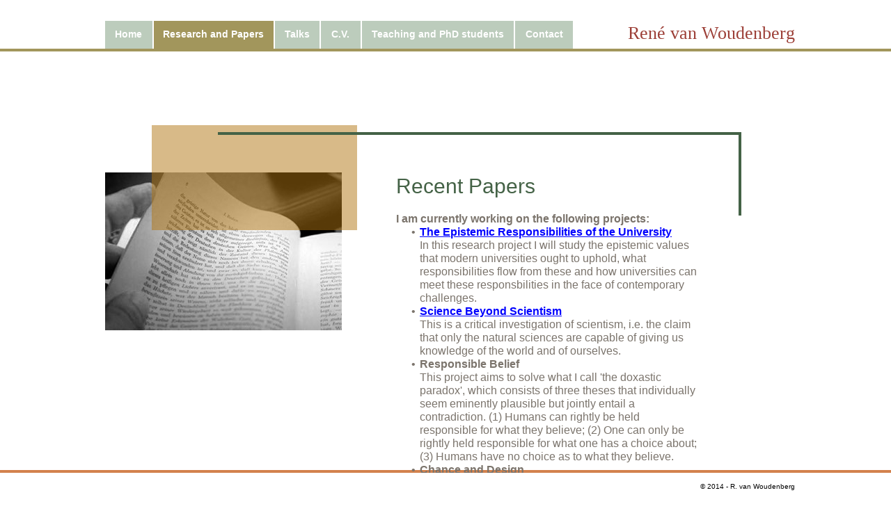

--- FILE ---
content_type: text/html
request_url: http://renevanwoudenberg.nl/research-and-papers.html
body_size: 20576
content:
<!DOCTYPE html>
<html class="nojs html css_verticalspacer" lang="en-GB">
 <head>

  <meta http-equiv="Content-type" content="text/html;charset=UTF-8"/>
  <meta name="generator" content="2017.0.2.363"/>
  
  <script type="text/javascript">
   // Update the 'nojs'/'js' class on the html node
document.documentElement.className = document.documentElement.className.replace(/\bnojs\b/g, 'js');

// Check that all required assets are uploaded and up-to-date
if(typeof Muse == "undefined") window.Muse = {}; window.Muse.assets = {"required":["museutils.js", "museconfig.js", "jquery.musemenu.js", "jquery.watch.js", "require.js", "research-and-papers.css"], "outOfDate":[]};
</script>
  
  <title>Research and Papers</title>
  <!-- CSS -->
  <link rel="stylesheet" type="text/css" href="css/site_global.css?crc=154976624"/>
  <link rel="stylesheet" type="text/css" href="css/master_a-stramien.css?crc=4162173333"/>
  <link rel="stylesheet" type="text/css" href="css/research-and-papers.css?crc=4057235879" id="pagesheet"/>
  <!-- IE-only CSS -->
  <!--[if lt IE 9]>
  <link rel="stylesheet" type="text/css" href="css/iefonts_research-and-papers.css?crc=34176212"/>
  <![endif]-->
  <!-- Other scripts -->
  <script type="text/javascript">
   var __adobewebfontsappname__ = "muse";
</script>
  <!-- JS includes -->
  <script src="https://webfonts.creativecloud.com/lancelot:n4:all;pt-sans:n7,n4,i4:all.js" type="text/javascript"></script>
  <!--[if lt IE 9]>
  <script src="scripts/html5shiv.js?crc=4241844378" type="text/javascript"></script>
  <![endif]-->
   </head>
 <body>

  <div class="clearfix" id="page"><!-- group -->
   <div class="clearfix grpelem" id="pu204"><!-- group -->
    <div class="browser_width" id="u204-bw">
     <div id="u204"><!-- simple frame --></div>
    </div>
    <!-- m_editable region-id="editable-static-tag-U355-BP_infinity" template="research-and-papers.html" data-type="image" -->
    <div class="clip_frame" id="u355" data-muse-uid="U355" data-muse-type="img_frame"><!-- image -->
     <img class="block" id="u355_img" src="images/ps_2179_wijs_citaten_zw.jpg?crc=352591205" alt="" width="340" height="227" data-muse-src="images/ps_2179_wijs_citaten_zw.jpg?crc=352591205"/>
    </div>
    <!-- /m_editable -->
    <div class="clearfix" id="u306"><!-- group -->
     <div id="u304" data-mu-ie-matrix="progid:DXImageTransform.Microsoft.Matrix(M11=0,M12=-1,M21=1,M22=0,SizingMethod='auto expand')" data-mu-ie-matrix-dx="58" data-mu-ie-matrix-dy="-58"><!-- simple frame --></div>
     <div class="clearfix" id="u307"><!-- group -->
      <div id="u219" data-mu-ie-matrix="progid:DXImageTransform.Microsoft.Matrix(M11=0,M12=-1,M21=1,M22=0,SizingMethod='auto expand')" data-mu-ie-matrix-dx="-72" data-mu-ie-matrix-dy="72"><!-- simple frame --></div>
      <div id="u303"><!-- simple frame --></div>
      <div id="u305"><!-- simple frame --></div>
     </div>
    </div>
    <div class="browser_width" id="u287-bw">
     <div id="u287"><!-- simple frame --></div>
    </div>
    <a class="nonblock nontext clearfix" id="u105-4" href="index.html" data-href="page:U71" data-ibe-flags="txtStyleSrc"><!-- content --><p>René van Woudenberg</p></a>
    <nav class="MenuBar clearfix" id="menuu159"><!-- horizontal box -->
     <div class="MenuItemContainer clearfix grpelem" id="u167"><!-- vertical box -->
      <a class="nonblock nontext MenuItem MenuItemWithSubMenu clearfix colelem" id="u170" href="index.html" data-href="page:U71"><!-- horizontal box --><div class="MenuItemLabel NoWrap clearfix grpelem" id="u172-4" data-ibe-flags="txtStyleSrc"><!-- content --><p>Home</p></div></a>
     </div>
     <div class="MenuItemContainer clearfix grpelem" id="u160"><!-- vertical box -->
      <a class="nonblock nontext MenuItem MenuItemWithSubMenu MuseMenuActive clearfix colelem" id="u163" href="research-and-papers.html" data-href="page:U126"><!-- horizontal box --><div class="MenuItemLabel NoWrap clearfix grpelem" id="u164-4" data-ibe-flags="txtStyleSrc"><!-- content --><p>Research and Papers</p></div></a>
     </div>
     <div class="MenuItemContainer clearfix grpelem" id="u175"><!-- vertical box -->
      <a class="nonblock nontext MenuItem MenuItemWithSubMenu clearfix colelem" id="u178" href="talks.html" data-href="page:U134"><!-- horizontal box --><div class="MenuItemLabel NoWrap clearfix grpelem" id="u180-4" data-ibe-flags="txtStyleSrc"><!-- content --><p>Talks</p></div></a>
     </div>
     <div class="MenuItemContainer clearfix grpelem" id="u182"><!-- vertical box -->
      <a class="nonblock nontext MenuItem MenuItemWithSubMenu clearfix colelem" id="u185" href="c.v.html" data-href="page:U142"><!-- horizontal box --><div class="MenuItemLabel NoWrap clearfix grpelem" id="u188-4" data-ibe-flags="txtStyleSrc"><!-- content --><p>C.V.</p></div></a>
     </div>
     <div class="MenuItemContainer clearfix grpelem" id="u189"><!-- vertical box -->
      <a class="nonblock nontext MenuItem MenuItemWithSubMenu clearfix colelem" id="u192" href="teaching-and-phd-students.html" data-href="page:U150"><!-- horizontal box --><div class="MenuItemLabel NoWrap clearfix grpelem" id="u194-4" data-ibe-flags="txtStyleSrc"><!-- content --><p>Teaching and PhD students</p></div></a>
     </div>
     <div class="MenuItemContainer clearfix grpelem" id="u196"><!-- vertical box -->
      <a class="nonblock nontext MenuItem MenuItemWithSubMenu clearfix colelem" id="u199" href="contact.html" data-href="page:U158"><!-- horizontal box --><div class="MenuItemLabel NoWrap clearfix grpelem" id="u201-4" data-ibe-flags="txtStyleSrc"><!-- content --><p>Contact</p></div></a>
     </div>
    </nav>
    <div class="browser_width" id="u257-bw">
     <div id="u257"><!-- simple frame --></div>
    </div>
    <div class="clearfix" id="u258-4" data-ibe-flags="txtStyleSrc"><!-- content -->
     <p>© 2014 - R. van Woudenberg</p>
    </div>
    <div class="browser_width" id="u290-bw">
     <div id="u290"><!-- simple frame --></div>
    </div>
   </div>
   <!-- m_editable region-id="editable-static-tag-U218-BP_infinity" template="research-and-papers.html" data-type="html" data-ice-options="disableImageResize,link,txtStyleTarget" -->
   <div class="clearfix grpelem" id="u218-124" data-muse-uid="U218" data-muse-type="txt_frame" data-ibe-flags="txtStyleSrc"><!-- content -->
    <h1 class="kop" id="u218-2">Recent Papers</h1>
    <p class="body" id="u218-3">&nbsp;</p>
    <h3 class="tussenkop" id="u218-5">I am currently working on the following projects:</h3>
    <ul class="list0 nls-None" id="u218-30">
     <li class="body" id="u218-10"><a href="http://abrahamkuypercenter.nl/overview-research/the-epistemic-responsibilities-of-the-university/" target="_blank" title="The Epistemic Responsibilities of the Universities"><span class="tussenkop-bold" id="u218-9">The Epistemic Responsibilities of the University</span></a><br>
     In this research project I will study the epistemic values that modern universities ought to uphold, what responsibilities flow from these and how universities can meet these responsbilities in the face of contemporary challenges.</li>
     <li class="body" id="u218-14"><a href="http://abrahamkuypercenter.nl/science-beyond-scientism/" target="_blank" title="Science beyond Scientism"><span class="tussenkop-bold" id="u218-11">Science Beyond Scientism</span></a><br>
     This is a critical investigation of scientism, i.e. the claim that only the natural sciences are capable of giving us knowledge of the world and of ourselves.</li>
     <li class="body" id="u218-18"><span class="tussenkop-bold" id="u218-15">Responsible Belief</span><br>
     This project aims to solve what I call 'the doxastic paradox', which consists of three theses that individually seem eminently plausible but jointly entail a contradiction. (1) Humans can rightly be held responsible for what they believe; (2) One can only be rightly held responsible for what one has a choice about; (3) Humans have no choice as to what they believe.</li>
     <li class="body" id="u218-22"><span class="tussenkop-bold" id="u218-19">Chance and Design</span><br>
     This project investigates the interplay between chance and design and deals with the question how claims to the effect that something is due to chance or design can be epistemically justified.</li>
     <li class="body" id="u218-26"><span class="tussenkop-bold" id="u218-23">The Philosophy of Thomas Reid</span><br>
     This project deals with various aspects of both Reid's epistemology and metaphysics.</li>
     <li class="body" id="u218-29"><span class="tussenkop-bold" id="u218-27">Christian Philosophy.</span> I am interested in the relation between doing philosophy and Christian belief.</li>
    </ul>
    <p class="body" id="u218-31">&nbsp;</p>
    <h3 class="tussenkop" id="u218-33">Published journal articles, volume chapters, encyclopedia entries from 2013 onwards:</h3>
    <ul class="list0 nls-None" id="u218-109">
     <li class="body" id="u218-35">
     <p>“The Nature of the Humanities”. Philosophy 93 (2018): 109-140.</p></li>
     <li class="body">
     <p>“The Metaphysics of Degrees” (with Rik Peels). European Journal of Philosophy 26 (2018): 46-65</p></li>
     <li class="body">
     <p>“Thomas Reid’s Engagement with Skeptics and Skepticism”, in Baron Reed &amp; Diego Machuca (eds.), Skepticism: From Antiquity to the Present. London: Bloomsbury, 2018: 395-406.</p></li>
     <li class="body">
     <p>Scientism: Prospects and Problems. Oxford: Oxford University Press, 2018. Edited volume with Jeroen de Ridder &amp; Rik Peels.</p></li>
     <li class="body">
     <p>“Introduction: Scientism on the Philosophical Agenda” , in: Jeroen de Ridder, Rik Peels &amp; René van Woudenberg (eds.), Scientism: Prospects and Problems (2018). Oxford: Oxford University Press.</p></li>
     <li class="body">
     <p>“An Epistemological Critique of Scientism”, in: Jeroen de Ridder, Rik Peels &amp; René van Woudenberg (eds.), Scientism: Prospects and Problems (2018). Oxford: Oxford University Press.</p></li>
     <li class="body">
     <p>“The Metaphysics of Degrees”, with Rik Peels. European Journal of Philosophy (2018) DOI 10.1111/ejop.12185</p></li>
     <li class="body">
     <p>“Wolterstorff over geloof en wetenschap”. In Robert van Putten, Bart Cusveller &amp; Rob Nijhoff (red.), Denken om Shalom.&nbsp; De praktische filosofie van Nicholas Wolterstorff. Amsterdam: Buijten &amp; Schipperheijn (2017): 103-118.</p></li>
     <li class="body">
     <p>“Presuppositions of Science”, Pensar en Movimiento 15: 1-16. DOI 10.15517/pensarmov.v15i1.27846</p></li>
     <li class="body">
     <p>“Las Presuposiciones de la Ciencia (del movimiento humano)”, Pensar en Movimiento 15 (2017): 17-33. DOI 10.15517/pensarmov.v15i1.29046</p></li>
     <li class="body">
     <p>“Newman and Nussbaum on the Purpose of Higher Education”, in Annemie Halsema &amp; Angela Roothaan (red.), Scheuren in het bolwerk—vrouwen in de Filosofie. Amsterdam: VU Boekhandel (2017): 78-86.</p></li>
     <li class="body">
     <p>“In Memoriam Johannes C. Schouten”. Historisch Tijdschrift GKN 36 (2017): 59-61.</p></li>
     <li class="body">
     <p>“Waar is een universiteit goed voor?” (met Rik Peels en Jeroen de Ridder), Radix 43 (2017): 215-225.</p></li>
     <li class="body" id="u218-35">René van Woudenberg and Jeroen de Ridder. “Design Hypotheses Behave Like Skeptical Hypotheses: Why We Can’t Know the Falsity of Design Hypotheses”. International Journal for the Study of Scepticism (2017): 23-45.</li>
     <li class="body" id="u218-37">René van Woudenberg and Rik Peels. “The Metaphysics of Degrees”. <em>European Journal of Philosophy </em>(2016). DOI 10.1111/ejop.12185</li>
     <li class="body" id="u218-41">René van Woudenberg. “An Epistemic Argument for Toleration”, International Journal for Philosophy and Theology 76 (2016): 428-435. Online first, DOI 10.1080/21692327.2015.11333</li>
     <li class="body" id="u218-35">
     <p>“Tests for Intrinsicness Tested”, with Kelvin McQueen. Philosophical Studies (2016) Online-first, DOI 10.1007/s11098-016-0644-0</p></li>
     <li class="body">René van Woudenberg and Joëlle Rothuizen-van der Steen. “Science and the Ethics of Belief. An Examination of Philipse’s Rule R”. Journal for General Philosophy of Science 47 (2015): 349-362. Online-first, DOI 10.1007/s10838-015-9313-9</li>
     <li class="body">René van Woudenberg and Joëlle Rothuizen-van der Steen. “Both Random and Guided”. Ratio 28 (2015): pp. 332-48.</li>
     <li class="body" id="u218-45">René van Woudenberg. “Disbelief”, “Scientism”, in Robert Audi (ed.), The Cambridge Dictionary of Philosophy, Cambridge: Cambridge University Press (2015): 277, 960.</li>
     <li class="body" id="u218-47">René van Woudenberg. Gastredacteur van special issue over sciëntisme Algemeen Nederlands Tijdschrift voor Wijsbegeerte 2015 (117), pp. 221-335.</li>
     <li class="body" id="u218-49">René van Woudenberg. “Sciëntisme—een inleiding”. Algemeen Nederlands Tijdschrift voor Wijsbegeerte 117 (2015), pp. 221-232.</li>
     <li class="body" id="u218-51">René van Woudenberg. “Moeten we tegen natuurlijke theologie zijn?” Nederlands Tijdschrift voor Theologie 69 (2015), pp. 251-269.</li>
     <li class="body" id="u218-56">René van Woudenberg,&nbsp; “Christianity and Science”, in: Steve Fuller, Mikael Stenmark &amp; Ulf Zackariasson (eds.), <span class="cursief">Customized Science? The Impact of Worldviews on Contemporary Science.</span><span id="u218-54"> </span>London: Palgrave McMillan (2014): 55-72.</li>
     <li class="body" id="u218-60">René van Woudenberg (2014), “Disagreement, Design and Thomas Reid”. <span class="cursief">Canadian Journal of Philosophy</span> 41, 224-239.</li>
     <li class="body" id="u218-64">René van Woudenberg &amp; Joëlle Rothuizen, “Both Random and Guided”, <span class="cursief">Ratio</span> 2014, 17 pp. (Online first August 2014).</li>
     <li class="body" id="u218-68">René van Woudenberg &amp; Ronald Meester, ”Infinite Epistemic Regress and Internalism”, <span class="cursief">Metaphilosophy Series in Philosophy</span> 45.2(2014), 221-231</li>
     <li class="body" id="u218-72">René van Woudenberg, “True Qualifiers for Qualified Truths”, <span class="cursief">The Review of Metaphysics</span> 268 (2014), 3-36 pp.</li>
     <li class="body" id="u218-79">René van Woudenberg &amp; Jeroen de Ridder, “Referring to, Believing in, and Worshipping the Same God: A Reformed View”, <span class="cursief">Faith and Philosophy </span>31.1 (2014), 46–67. (<a class="nonblock" data-href="upload:U430" href="assets/de-ridder-2014-referring-to-believing-in-and-worshipping-the-same-god-faith-and-philosophy.pdf">Preprint</a>)</li>
     <li class="body" id="u218-86">René van Woudenberg, “Thomas Reid Between Externalism and Internalism” <span class="cursief">Journal of the History of Philosophy</span> 51 (2013), 75-92 (<a class="nonblock" data-href="upload:U432" href="assets/thomasreidbetweenexternalism.pdf">Preprint</a>)</li>
     <li class="body" id="u218-90">René van Woudenberg, “Limits of Science and the Christian Faith”, in <span class="cursief">Perspectives on Science and Christian Faith</span> 65 (2013), 24-36.</li>
     <li class="body" id="u218-94">René van Woudenberg, “A Brief History of Theodicy”, in Justin McBrayer &amp; Daniel Howard-Snyder (eds.), <span class="cursief">A Companion to the Problem of Evil</span> (Oxford/London: Wiley Blackwell, 2013), 189-204.</li>
     <li class="body" id="u218-101">René van Woudenberg, “Belief is Involuntary. The Evidence of Thought Experiments and Empirical Psychology”, in <span class="cursief">Discipline Filosofiche. Revista Semestrale</span> (2013), 111-131. (<a class="nonblock" data-href="upload:U426" href="assets/beliefisinvoluntary.pdf">Preprint</a>)</li>
     <li class="body" id="u218-108">René van Woudenberg. “Chance, Design, Defeat”, <span class="cursief">European Journal for Philosophy of Religion</span> 5 (2013), 39-49 (<a class="nonblock" data-href="upload:U428" href="assets/change%2cdesign%2cdefeat.pdf">Preprint</a>)</li>
    </ul>
    <p class="body" id="u218-110">&nbsp;</p>
    <h1 class="kop" id="u218-112">Books</h1>
    <ul class="list0 nls-None" id="u218-115">
     <li class="body" id="u218-114">René van Woudenberg &amp; Jeroen de Ridder, “Deze universiteit. Filosoferen over de VU,” (Amsterdam: VU University Press, 2014), 80 pp.</li>
    </ul>
    <p class="body" id="u218-116">&nbsp;</p>
    <p class="body" id="u218-121">Click <a class="nonblock" href="http://www.wijsbegeerte.vu.nl/nl/organisatie/medewerkers/medewerkers-t-z/prof-dr-r-vanwoudenberg/publications/index.asp" target="_blank">here</a> for an overview of more publications.</p>
    <p class="body" id="u218-122">&nbsp;</p>
   </div>
   <!-- /m_editable -->
   <div class="verticalspacer" data-offset-top="2417" data-content-above-spacer="2417" data-content-below-spacer="44"></div>
  </div>
  <!-- Other scripts -->
  <script type="text/javascript">
   window.Muse.assets.check=function(d){if(!window.Muse.assets.checked){window.Muse.assets.checked=!0;var b={},c=function(a,b){if(window.getComputedStyle){var c=window.getComputedStyle(a,null);return c&&c.getPropertyValue(b)||c&&c[b]||""}if(document.documentElement.currentStyle)return(c=a.currentStyle)&&c[b]||a.style&&a.style[b]||"";return""},a=function(a){if(a.match(/^rgb/))return a=a.replace(/\s+/g,"").match(/([\d\,]+)/gi)[0].split(","),(parseInt(a[0])<<16)+(parseInt(a[1])<<8)+parseInt(a[2]);if(a.match(/^\#/))return parseInt(a.substr(1),
16);return 0},g=function(g){for(var f=document.getElementsByTagName("link"),h=0;h<f.length;h++)if("text/css"==f[h].type){var i=(f[h].href||"").match(/\/?css\/([\w\-]+\.css)\?crc=(\d+)/);if(!i||!i[1]||!i[2])break;b[i[1]]=i[2]}f=document.createElement("div");f.className="version";f.style.cssText="display:none; width:1px; height:1px;";document.getElementsByTagName("body")[0].appendChild(f);for(h=0;h<Muse.assets.required.length;){var i=Muse.assets.required[h],l=i.match(/([\w\-\.]+)\.(\w+)$/),k=l&&l[1]?
l[1]:null,l=l&&l[2]?l[2]:null;switch(l.toLowerCase()){case "css":k=k.replace(/\W/gi,"_").replace(/^([^a-z])/gi,"_$1");f.className+=" "+k;k=a(c(f,"color"));l=a(c(f,"backgroundColor"));k!=0||l!=0?(Muse.assets.required.splice(h,1),"undefined"!=typeof b[i]&&(k!=b[i]>>>24||l!=(b[i]&16777215))&&Muse.assets.outOfDate.push(i)):h++;f.className="version";break;case "js":h++;break;default:throw Error("Unsupported file type: "+l);}}d?d().jquery!="1.8.3"&&Muse.assets.outOfDate.push("jquery-1.8.3.min.js"):Muse.assets.required.push("jquery-1.8.3.min.js");
f.parentNode.removeChild(f);if(Muse.assets.outOfDate.length||Muse.assets.required.length)f="Sommige bestanden op de server ontbreken of zijn beschadigd. Wis de cache van de browser en probeer het opnieuw. Als het probleem zich blijft voordoen, kunt u het beste contact opnemen met de auteur van de website.",g&&Muse.assets.outOfDate.length&&(f+="\nOut of date: "+Muse.assets.outOfDate.join(",")),g&&Muse.assets.required.length&&(f+="\nMissing: "+Muse.assets.required.join(",")),alert(f)};location&&location.search&&location.search.match&&location.search.match(/muse_debug/gi)?setTimeout(function(){g(!0)},5E3):g()}};
var muse_init=function(){require.config({baseUrl:""});require(["jquery","museutils","whatinput","jquery.musemenu","jquery.watch"],function(d){var $ = d;$(document).ready(function(){try{
window.Muse.assets.check($);/* body */
Muse.Utils.transformMarkupToFixBrowserProblemsPreInit();/* body */
Muse.Utils.prepHyperlinks(true);/* body */
Muse.Utils.fullPage('#page');/* 100% height page */
Muse.Utils.initWidget('.MenuBar', ['#bp_infinity'], function(elem) { return $(elem).museMenu(); });/* unifiedNavBar */
Muse.Utils.showWidgetsWhenReady();/* body */
Muse.Utils.transformMarkupToFixBrowserProblems();/* body */
}catch(b){if(b&&"function"==typeof b.notify?b.notify():Muse.Assert.fail("Error calling selector function: "+b),false)throw b;}})})};

</script>
  <!-- RequireJS script -->
  <script src="scripts/require.js?crc=4234670167" type="text/javascript" async data-main="scripts/museconfig.js?crc=3849126041" onload="if (requirejs) requirejs.onError = function(requireType, requireModule) { if (requireType && requireType.toString && requireType.toString().indexOf && 0 <= requireType.toString().indexOf('#scripterror')) window.Muse.assets.check(); }" onerror="window.Muse.assets.check();"></script>
   </body>
</html>


--- FILE ---
content_type: text/css
request_url: http://renevanwoudenberg.nl/css/master_a-stramien.css?crc=4162173333
body_size: 2253
content:
#u204{border-color:#000000;background-color:#D3824D;}#u287{border-color:#000000;background-color:#FFFFFF;opacity:0.85;-ms-filter:"progid:DXImageTransform.Microsoft.Alpha(Opacity=85)";filter:alpha(opacity=85);}#u105-4{background-color:transparent;color:#9C3E36;text-align:right;font-size:26px;line-height:31px;font-family:lancelot, serif;font-weight:400;}#menuu159{border-width:0px;border-color:transparent;background-color:transparent;}#u170{background-color:#BCCCBC;}#u170:hover{background-color:#D3824D;}#u172-4{border-width:0px;border-color:transparent;background-color:transparent;color:#FFFFFF;text-align:center;font-family:pt-sans, sans-serif;font-weight:700;}#u163{background-color:#BCCCBC;}#u163:hover{background-color:#D3824D;}#u164-4{border-width:0px;border-color:transparent;background-color:transparent;color:#FFFFFF;text-align:center;font-family:pt-sans, sans-serif;font-weight:700;}#u178{background-color:#BCCCBC;}#u178:hover{background-color:#D3824D;}#u180-4{border-width:0px;border-color:transparent;background-color:transparent;color:#FFFFFF;text-align:center;font-family:pt-sans, sans-serif;font-weight:700;}#u185{background-color:#BCCCBC;}#u185:hover{background-color:#D3824D;}#u188-4{border-width:0px;border-color:transparent;background-color:transparent;color:#FFFFFF;text-align:center;font-family:pt-sans, sans-serif;font-weight:700;}#u192{background-color:#BCCCBC;}#u192:hover{background-color:#D3824D;}#u194-4{border-width:0px;border-color:transparent;background-color:transparent;color:#FFFFFF;text-align:center;font-family:pt-sans, sans-serif;font-weight:700;}#u167,#u160,#u175,#u182,#u189,#u196{background-color:transparent;}#u199{background-color:#BCCCBC;}#u199:hover{background-color:#D3824D;}#u170.MuseMenuActive,#u163.MuseMenuActive,#u178.MuseMenuActive,#u185.MuseMenuActive,#u192.MuseMenuActive,#u199.MuseMenuActive{background-color:#A2965C;}#u201-4{border-width:0px;border-color:transparent;background-color:transparent;color:#FFFFFF;text-align:center;font-family:pt-sans, sans-serif;font-weight:700;}.MenuItem{cursor:pointer;}#u257{border-color:#000000;background-color:#FFFFFF;}#u258-4{background-color:transparent;line-height:12px;text-align:right;font-size:10px;}#u290{border-color:#000000;background-color:#A2965C;}

--- FILE ---
content_type: text/css
request_url: http://renevanwoudenberg.nl/css/research-and-papers.css?crc=4057235879
body_size: 6588
content:
.version.research_and_papers{color:#0000F1;background-color:#D481A7;}#page{z-index:1;width:1024px;min-height:628px;background-image:none;border-width:0px;border-color:#000000;background-color:transparent;padding-bottom:44px;margin-left:auto;margin-right:auto;}#pu204{z-index:2;width:0.01px;padding-bottom:672px;margin-right:-10000px;}#u204{z-index:2;height:4px;position:fixed;bottom:40px;}#u204-bw{z-index:2;}#u355{z-index:3;width:341px;background-color:transparent;position:fixed;top:248px;left:50%;margin-left:-489px;}#u355_img{padding-right:1px;}#u306{z-index:129;width:847px;border-width:0px;border-color:transparent;background-color:transparent;padding-bottom:331px;position:fixed;top:0px;left:50%;margin-left:-422px;}#u304{z-index:130;width:120px;height:4px;border-color:#000000;background-color:#446246;-webkit-transform:matrix(0,1,-1,0,62,-58);-ms-transform:matrix(0,1,-1,0,62,-58);transform:matrix(0,1,-1,0,62,-58);position:fixed;top:248px;left:50%;margin-left:363px;}#u307{z-index:131;width:847px;border-width:0px;border-color:transparent;background-color:transparent;padding-bottom:331px;position:fixed;top:0px;left:50%;margin-left:-422px;}#u219{z-index:132;width:151px;height:295px;border-color:#000000;background-color:#B07511;opacity:0.5;-ms-filter:"progid:DXImageTransform.Microsoft.Alpha(Opacity=50)";filter:alpha(opacity=50);-webkit-transform:matrix(0,1,-1,0,223,72);-ms-transform:matrix(0,1,-1,0,223,72);transform:matrix(0,1,-1,0,223,72);position:fixed;top:108px;left:50%;margin-left:-350px;}#u303{z-index:133;width:752px;height:4px;border-color:#000000;background-color:#446246;position:fixed;top:190px;left:50%;margin-left:-327px;}#u305{z-index:134;width:503px;height:190px;border-color:#000000;background-color:#FFFFFF;position:fixed;top:0px;left:50%;margin-left:-78px;}#u287{z-index:135;height:80px;position:fixed;top:0px;}#u287-bw{z-index:135;}#u105-4{z-index:136;width:326px;position:fixed;top:32px;left:50%;margin-left:176px;}#menuu159{z-index:140;width:672px;position:fixed;top:30px;left:50%;margin-left:-489px;}#u167{width:68px;min-height:40px;position:relative;margin-right:-10000px;}#u170{width:68px;padding-bottom:23px;position:relative;}#u170:hover{width:68px;min-height:0px;margin:0px;}#u170.MuseMenuActive{width:68px;min-height:0px;margin:0px;}#u172-4{width:41px;min-height:17px;position:relative;margin-right:-10000px;top:11px;left:13px;}#u170:hover #u172-4{padding-top:0px;padding-bottom:0px;min-height:17px;width:41px;margin:0px -10000px 0px 0px;}#u170.MuseMenuActive #u172-4{padding-top:0px;padding-bottom:0px;min-height:17px;width:41px;margin:0px -10000px 0px 0px;}#u160{width:172px;min-height:40px;position:relative;margin-right:-10000px;left:70px;}#u163{width:172px;padding-bottom:23px;position:relative;}#u163:hover{width:172px;min-height:0px;margin:0px;}#u163.MuseMenuActive{width:172px;min-height:0px;margin:0px;}#u164-4{width:145px;min-height:17px;position:relative;margin-right:-10000px;top:11px;left:13px;}#u163:hover #u164-4{padding-top:0px;padding-bottom:0px;min-height:17px;width:145px;margin:0px -10000px 0px 0px;}#u163.MuseMenuActive #u164-4{padding-top:0px;padding-bottom:0px;min-height:17px;width:145px;margin:0px -10000px 0px 0px;}#u175{width:64px;min-height:40px;position:relative;margin-right:-10000px;left:244px;}#u178{width:64px;padding-bottom:23px;position:relative;}#u178:hover{width:64px;min-height:0px;margin:0px;}#u178.MuseMenuActive{width:64px;min-height:0px;margin:0px;}#u180-4{width:37px;min-height:17px;position:relative;margin-right:-10000px;top:11px;left:13px;}#u178:hover #u180-4{padding-top:0px;padding-bottom:0px;min-height:17px;width:37px;margin:0px -10000px 0px 0px;}#u178.MuseMenuActive #u180-4{padding-top:0px;padding-bottom:0px;min-height:17px;width:37px;margin:0px -10000px 0px 0px;}#u182{width:57px;min-height:40px;position:relative;margin-right:-10000px;left:310px;}#u185{width:57px;padding-bottom:23px;position:relative;}#u185:hover{width:57px;min-height:0px;margin:0px;}#u185.MuseMenuActive{width:57px;min-height:0px;margin:0px;}#u188-4{width:30px;min-height:17px;position:relative;margin-right:-10000px;top:11px;left:13px;}#u185:hover #u188-4{padding-top:0px;padding-bottom:0px;min-height:17px;width:30px;margin:0px -10000px 0px 0px;}#u185.MuseMenuActive #u188-4{padding-top:0px;padding-bottom:0px;min-height:17px;width:30px;margin:0px -10000px 0px 0px;}#u189{width:218px;min-height:40px;position:relative;margin-right:-10000px;left:369px;}#u192{width:218px;padding-bottom:23px;position:relative;}#u192:hover{width:218px;min-height:0px;margin:0px;}#u192.MuseMenuActive{width:218px;min-height:0px;margin:0px;}#u194-4{width:192px;min-height:17px;position:relative;margin-right:-10000px;top:11px;left:13px;}#u192:hover #u194-4{padding-top:0px;padding-bottom:0px;min-height:17px;width:192px;margin:0px -10000px 0px 0px;}#u192.MuseMenuActive #u194-4{padding-top:0px;padding-bottom:0px;min-height:17px;width:192px;margin:0px -10000px 0px 0px;}#u196{width:83px;min-height:40px;position:relative;margin-right:-10000px;left:589px;}#u199{width:83px;padding-bottom:23px;position:relative;}#u199:hover{width:83px;min-height:0px;margin:0px;}#u199.MuseMenuActive{width:83px;min-height:0px;margin:0px;}#u201-4{width:57px;min-height:17px;position:relative;margin-right:-10000px;top:11px;left:13px;}#u199:hover #u201-4{padding-top:0px;padding-bottom:0px;min-height:17px;width:57px;margin:0px -10000px 0px 0px;}#u199.MuseMenuActive #u201-4{padding-top:0px;padding-bottom:0px;min-height:17px;width:57px;margin:0px -10000px 0px 0px;}#u257{z-index:177;height:40px;position:fixed;bottom:0px;}#u257-bw{z-index:177;}#u258-4{z-index:178;width:168px;position:fixed;bottom:14px;left:50%;margin-left:334px;}#u290{z-index:182;height:4px;position:fixed;top:70px;}#u290-bw{z-index:182;}#u218-124{z-index:5;width:435px;min-height:853px;background-color:transparent;position:relative;margin-right:-10000px;margin-top:250px;left:441px;}#u218-9,#u218-11,#u218-15,#u218-19,#u218-23,#u218-27{font-weight:700;}#u218-54{font-style:italic;}#u218-2,#u218-112{line-height:36px;}#u218-30 > li:before,#u218-109 > li:before,#u218-115 > li:before{content:'•';}#u218-3,#u218-5,#u218-10,#u218-14,#u218-18,#u218-22,#u218-26,#u218-29,#u218-31,#u218-33,#u218-35,#u218-37,#u218-39,#u218-41,#u218-43,#u218-45,#u218-47,#u218-49,#u218-51,#u218-56,#u218-60,#u218-64,#u218-68,#u218-72,#u218-79,#u218-86,#u218-90,#u218-94,#u218-101,#u218-108,#u218-110,#u218-114,#u218-116,#u218-121,#u218-122{line-height:19px;}.css_verticalspacer .verticalspacer{height:calc(100vh - 2461px);}#muse_css_mq,.html{background-color:#FFFFFF;}body{position:relative;min-width:1024px;}

--- FILE ---
content_type: application/javascript
request_url: http://renevanwoudenberg.nl/scripts/museutils.js?crc=109723140
body_size: 40401
content:
/*
 Copyright 2011-2016 Adobe Systems Incorporated. All Rights Reserved.
*/
(function(d){"function"===typeof define&&define.amd&&define.amd.jQuery?define(["jquery"],d):d(jQuery)})(function(d){if(typeof Muse=="undefined")window.Muse={};Muse.Assert={};Muse.Assert.fail=function(c){alert("JavaScript exception: "+c)};Muse.Assert.assert=function(c,a){if(!c)throw Error(a);};d.extend(d.browser,{SafariMobile:navigator.userAgent.toLowerCase().match(/iP(hone|ad|od)/i)});if(!Array.indexOf)Array.prototype.indexOf=function(c){for(var a=0;a<this.length;++a)if(this[a]==c)return a;return-1};
Muse.Plugins={};Muse.Utils={};Muse.Utils.getCssVendorPrefix=function(){if(!Muse.Utils.isDefined(Muse.Utils.getCssVendorPrefix.flag))Muse.Utils.getCssVendorPrefix.flag=/webkit/i.test(navigator.appVersion)?"-webkit":/firefox/i.test(navigator.userAgent)?"-moz":/trident/i.test(navigator.userAgent)?"-ms":"opera"in window?"-o":"";return Muse.Utils.getCssVendorPrefix.flag};Muse.Utils.wrapElement=function(c,a){c.parentNode.replaceChild(a,c);a.appendChild(c)};Muse.Utils.firstChild=function(c,a){for(var b=
0;b<c.childNodes.length;b++){var d=c.childNodes[b];if(d.nodeType==1&&(!a||a.matches(d)))return d}return null};Muse.Utils.firstDescendant=function(c,a,b){for(var d=0;d<c.childNodes.length;d++){var f=c.childNodes[d];if(f.nodeType==1){if(!a||a.matches(f))return f;if(!b||!b.matches(f))if(f=Muse.Utils.firstDescendant(f,a,b))return f}}return null};Muse.Utils.descendants=function(c,a,b,d){if(!d)d=[],d.forEach=function(a){for(var c=0;c<this.length;c++)if(a(this[c]))break},d.forEachTry=function(a){for(var c=
0;c<this.length;c++)try{if(a(this[c]))break}catch(b){}};for(var f=0;f<c.childNodes.length;f++){var h=c.childNodes[f];h.nodeType==1&&((!a||a.matches(h))&&d.push(h),(!b||!b.matches(h))&&Muse.Utils.descendants(h,a,b,d))}return d};Muse.Utils.children=function(c,a){return Muse.Utils.descendants(c,a,Muse.Utils.Match.always)};Muse.Utils.Match={};Muse.Utils.Match.ByClass=function(c){this.cl=c};Muse.Utils.Match.ByClass.prototype.matches=function(c){return d(c).hasClass(this.cl)};Muse.Utils.Match.ByNodeName=
function(c){this.nm=c.toLowerCase()};Muse.Utils.Match.ByNodeName.prototype.matches=function(c){return this.nm==c.nodeName.toLowerCase()};Muse.Utils.Match.ByFixed=function(c){this.matchResult=c};Muse.Utils.Match.ByFixed.prototype.matches=function(){return this.matchResult};Muse.Utils.Match.byClass=function(c){return new Muse.Utils.Match.ByClass(c)};Muse.Utils.Match.byNodeName=function(c){return new Muse.Utils.Match.ByNodeName(c)};Muse.Utils.Match.byFixed=function(c){return new Muse.Utils.Match.ByFixed(c)};
Muse.Utils.Match.always=Muse.Utils.Match.byFixed(!0);Muse.Utils.Match.never=Muse.Utils.Match.byFixed(!1);Muse.Utils.moveChildren=function(c,a){for(;c.childNodes.length>0;)a.appendChild(c.childNodes[0])};Muse.Utils.copyChildren=function(c,a){for(var b=0;b<c.childNodes.length;b++)a.appendChild(c.childNodes[b].cloneNode(!0))};Muse.Utils.copyChildrenBefore=function(c,a){for(var b=0;b<c.childNodes.length;b++)a.parentNode.insertBefore(c.childNodes[b].cloneNode(!0),a)};Muse.Utils.pixelRound=function(c){return Math.floor((c*
100+0.5)/100)};Muse.Utils.getCurrentHTMLFileName=function(c){var a=document.location.href;a.charAt(a.length-1)=="/"?a="index":(a=a.substring(a.lastIndexOf("/")+1),a=a.indexOf("#")==0?"index":a.substring(0,a.lastIndexOf(".")));c&&(a+=".html");return a};Muse.Utils.getPageStyleSheets=function(){for(var c=[],a=0;a<document.styleSheets.length;++a){var b=document.styleSheets[a],d=b.ownerNode?b.ownerNode:b.owningElement;d&&(d.id=="pagesheet"||d.id=="nomq_pagesheet")&&c.push(b)}return c};Muse.Utils.getStyleSheetRulesById=
function(c,a){var b="#"+a.toLowerCase();return Muse.Utils.allStyleSheetRules(c,function(a){return a.toLowerCase()==b})};Muse.Utils.allStyleSheetRules=function(c,a){for(var b=[],d=0;d<c.length;d++){var f=Muse.Utils.allStyleSheetRulesFromOneSheet(c[d],a);f&&(b=b.concat(f))}return b.length?b:null};Muse.Utils.allStyleSheetRulesFromOneSheet=function(c,a){var b=!1,j;try{j=c.cssRules}catch(f){}if(!j)b=!0,j=c.rules;if(!j)return null;for(var h=[],i=d(window),k=function(a){if(4!=a.type)return!1;if(1!=a.media.length){for(var c=
0,b=0;b<a.media.length;b++){var d=null,d="function"==typeof a.media.item?a.media.item(b):a.media[b];"print"!=d&&c++}if(1<c)return!1}c=i.data("muse-mq");if(!c)return!1;for(b=0;b<a.media.length;b++)if(a.media[b]==c)return!0;if(a.media.mediaText&&0<=a.media.mediaText.indexOf(c.replace(/\s/g,"")))return!0;if(a.media.mediaText&&(a=a.media.mediaText.replace(/\sand\s/g,"__and__").replace(/\s/g,"").split("__and__"),b=c.replace(/\sand\s/g,"__and__").replace(/\s/g,"").split("__and__"),a&&a.sort&&b&&b.sort)){"all"==
a[0]&&a.splice(0,1);a.sort();b.sort();if(a.length!=b.length)return!1;for(c=0;c<a.length;c++)if(a[c]!=b[c])return!1;return!0}return!1},l=0;l<j.length;++l){var m=j[l];if(k(m)){if(m=Muse.Utils.allStyleSheetRulesFromOneSheet(m,a),null!=m)for(var n=0;n<m.length;n++)h.push(m[n])}else if(Muse.Utils.isDefined(m.selectorText))if(b)a(m.selectorText)&&h.push(m);else for(var n=m.selectorText.split(/\s*,\s*/),p=0;p<n.length;p++)a(n[p])&&h.push(m)}return h.length?h:null};Muse.Utils.getRuleProperty=function(c,a){if(c&&
c.length){for(var b=c.length-1;b>=0;b--){var d=Muse.Utils.getRuleProperty(c[b],a);if(d)return d}return""}if(c.style.getPropertyValue)return c.style.getPropertyValue(a);return c.style.getAttribute(a)};Muse.Utils.toCamelCase=function(c){for(var a=Muse.Utils.toCamelCase.exp;a.test(c);c=c.replace(a,RegExp.$1.toUpperCase()));return c};Muse.Utils.toCamelCase.exp=/-([a-z])/;Muse.Utils.getStyleValue=function(c,a){var b=c.style[Muse.Utils.toCamelCase(a)];b||(document.defaultView?b=document.defaultView.getComputedStyle(c,
"").getPropertyValue(a):c.currentStyle&&(b=c.currentStyle[Muse.Utils.toCamelCase(a)]));b&&b.match(/(\d+)px/)&&(b=parseInt(b.substring(0,b.length-2)));return b};Muse.Utils.getCanvasDirection=function(c,a){var b=c.closest("*[data-rotate]"),b=b.length>0?parseFloat(b.data("rotate"))%360:0;return{dir:b>=0&&b<=45||b>=135&&b<=225||b>=315&&b<360?a:a==="horizontal"?"vertical":"horizontal",reverse:a==="horizontal"?b>=135&&b<=315:b>=45&&b<=225}};Muse.Utils.urlParam=function(c,a){var b=RegExp("[\\?&]"+a+"=([^&#]*)").exec(c);
return b?b[1]:null};Muse.Utils.processHyperlink=function(b){var a=b.href,g=d(window),b=d(b),j=b.attr("target");if(!j||j=="_self"){var f=a.lastIndexOf("/"),j=a.lastIndexOf("#"),h=b.attr("class").match(/anim_(\w+)/);if(h&&j>f){var b=g.data("scrollWrapper"),i=a.substring(j),k=Muse.Utils.getAnchorWithDestination(i);if(k.length==0)return!1;var j=k.offset(),a=h[1],l=b||window,f=document.documentElement||document.body,h=(b?b.scrollHeight():f.scrollHeight)-g.height(),f=(b?b.scrollWidth():f.scrollWidth)-g.width(),
m=Math.min(h,j.top+(b&&!b.isStandard()?b.scrollTop():0)),n=Math.min(f,j.left+(b&&!b.isStandard()?b.scrollLeft():0)),p=d(k).parents(".AccordionPanelContentClip").length,q=function(){var a=d(k).closest(".AccordionPanelContent").prev();a&&a.length&&!a.hasClass("AccordionPanelTabOpen")&&(a.trigger("mousedown"),a.trigger("mouseup"))};if(p){var f=d(k).closest(".AccordionPanelContent"),h=g.scrollTop(),o=g.scrollTop()+g.height(),r=g.scrollLeft()+g.width(),g=g.scrollLeft(),o=j.top>=h&&j.top+f.height()<=o,
j=j.left>=g&&j.left+f.width()<=r;if(o&&j)return q(),!1;m=o?h:Math.min(m,d(k).parents(".AccordionWidget").offset().top);n=j?g:Math.min(n,d(k).parents(".AccordionWidget").offset().left)}g=function(){l.scrollTo(n,m);p&&q();try{history.replaceState({})}catch(a){if(!d.browser.msie||d.browser.version>7)window.location.hash=i}};try{history.pushState({},null,i)}catch(t){}if(window.scrollTo||void 0!==b){var b=b||d(document),v=b.scrollLeft(),w=b.scrollTop(),s=v,x=w;d({scrollDistance:0}).animate({scrollDistance:1},
{duration:1E3,easing:a,step:function(a){a!=0&&(x=a*(m-w),s=a*(n-v),l.scrollTo(v+s,w+x))},complete:g})}else d("html,body").animate({scrollTop:m,scrollLeft:n},1E3,a,g);return!1}}(g=Muse.Utils.urlParam(a,"devicelock"))&&Muse.Utils.createCookie("devicelock",g,0);return!0};Muse.Utils.navigateToAnchor=function(b){var a=function(){var a=Muse.Utils.getAnchorWithDestination(b);if(a.length!==0){var j=a.offset(),f=d(window),h=f.data("scrollWrapper"),a=h||window,i=document.documentElement||document.body,k=(h?
h.scrollHeight():i.scrollHeight)-f.height(),f=(h?h.scrollWidth():i.scrollWidth)-f.width(),k=Math.min(k,j.top+(h&&!h.isStandard()?h.scrollTop():0)),j=Math.min(f,j.left+(h&&!h.isStandard()?h.scrollLeft():0));a.scrollTo(j,k)}};if(d("body").hasClass("awaiting_bp_activate_scroll"))$window.one("scroll",function(){a()});else a()};var b=[];Muse.Utils.redirectCancelled=!1;Muse.Utils.redirectHyperlink=function(c){if(Muse.Utils.redirectCancelled)setTimeout(function(){Muse.Utils.redirectCancelled=!1},0);else if(b=
[],Muse.Utils.processHyperlink(c)&&!Muse.Utils.isIBE()){var a=d(c).attr("target");a||(a="_self");window.open(c.href,a)}};Muse.Utils.redirectHyperlinkInNewTab=function(c,a){if(Muse.Utils.redirectCancelled)setTimeout(function(){Muse.Utils.redirectCancelled=!1},0);else{b=[];thisWindow=window.self;var d=window.open(c);a?d.focus():thisWindow.focus()}};Muse.Utils.isMouseLeftClick=function(b){return b.which==1};Muse.Utils.isMouseMiddleClick=function(b){return b.which==2};Muse.Utils.isRedirectLinkKeyboardAction=
function(b){return b.which==13};Muse.Utils.addHyperlinkAnchor=function(c){c=d(c);c.bind("mousedown",function(a){(Muse.Utils.isMouseLeftClick(a)||Muse.Utils.isMouseMiddleClick(a))&&b.push(this)});c.bind("mouseup keyup",function(a){if(Muse.Utils.isMouseLeftClick(a)&&b.indexOf(this)!=-1)a.ctrlKey||a.metaKey?Muse.Utils.redirectHyperlinkInNewTab(this.href,a.shiftKey):Muse.Utils.redirectHyperlink(this);else if(Muse.Utils.isMouseMiddleClick(a)&&b.indexOf(this)!=-1)if(d.browser.webkit||!a.target.href&&d.browser.msie)Muse.Utils.redirectHyperlinkInNewTab(this.href,
a.shiftKey);else return b=[],!0;else Muse.Utils.isRedirectLinkKeyboardAction(a)&&Muse.Utils.redirectHyperlink(this);return!1});Muse.Utils.isIBE()||c.bind("click",function(){return!1})};Muse.Utils.addHyperlinkBlock=function(c){var a=d(c.parentNode);a.bind("mousedown",function(a){(Muse.Utils.isMouseLeftClick(a)||Muse.Utils.isMouseMiddleClick(a))&&b.push(this);return!1});a.bind("mouseup keyup",function(a){Muse.Utils.isMouseLeftClick(a)&&b.indexOf(this)!=-1?a.ctrlKey||a.metaKey?Muse.Utils.redirectHyperlinkInNewTab(c.href,
a.shiftKey):Muse.Utils.redirectHyperlink(c):Muse.Utils.isMouseMiddleClick(a)&&b.indexOf(this)!=-1?Muse.Utils.redirectHyperlinkInNewTab(c.href,a.shiftKey):Muse.Utils.isRedirectLinkKeyboardAction(a)&&Muse.Utils.redirectHyperlink(c);return!1});Muse.Utils.isIBE()||a.bind("click",function(){return!1})};Muse.Utils.prepHyperlinks=function(b){d("a.block").each(function(){var a=d(this.parentNode);Muse.Utils.addHyperlinkBlock(this);a.find("a.nonblock").each(function(){var a=d(this);if(a.data("registeredNonBlockLink")===
!0)return!1;Muse.Utils.addHyperlinkAnchor(this);a.data("registeredNonBlockLink",!0)})});d("a.nonblock").each(function(){var a=d(this);a.data("registeredNonBlockLink")!==!0&&(a.parent('[class~="sbg"]').length>0?Muse.Utils.addHyperlinkAnchor(this):(a.attr("class").match(/anim_(\w+)/)||this.href.indexOf("devicelock=")!=-1)&&d(this).bind("click",function(){return Muse.Utils.processHyperlink(this)}))});b&&Muse.Utils.enableAnchorLinksActiveState()};Muse.Utils.pathOnly=function(b){if(!b)return b;return b.replace(/#(?:[^#]+)$/,
"").replace(/\?(?:[^\?]+)$/,"")};Muse.Utils.enableAnchorLinksActiveState=function(){var b=!1,a=[],g=d(window),j=Muse.Utils.getPageStyleSheets(),f=function(a){var b=a.parent('[class~="sbg"]');if(a.hasClass("MenuItem")||b.hasClass("MenuItem"))return"MuseMenuActive";if(a.hasClass("Button")||b.hasClass("Button"))return"ButtonSelected";return"MuseLinkActive"},h=!1,i=function(g){a.splice(0,a.length);d("a.nonblock,a.block",g).each(function(){Muse.Utils.saveHyperlinkInfo(d(this),f(d(this)),j,b,a)});a.sort(function(a,
b){if(a.from<b.from)return-1;if(a.from>b.from)return 1;return 0});h=!0},k=!1,l=g.data("scrollWrapper"),m=l||g,n=null,p=function(){k=!1;if(!h){var g=d("#page");b=g.outerWidth()/g.outerHeight()>2;i(n)}var g=b?m.scrollLeft():m.scrollTop(),j;a:{var p=0;j=a.length;for(var q;p<j;p++)if(q=a[p],q.from<=g&&g<=q.to){j=p;break a}j=-1}var w,s,p=Math.max(0,j);for(j=Math.min(j+2,a.length);p<j;p++)if(w=a[p],q=w.$elem.offset().left+(l&&!l.isStandard()?l.scrollLeft():0),s=w.$elem.offset().top+(l&&!l.isStandard()?
l.scrollTop():0),w.from!=(b?q:s)){i(n);break}p=0;for(j=a.length;p<j;p++){w=a[p];q=w.from<=g&&g<=w.to;w=w.hyperLinks;s=void 0;for(var x=0;x<w.length;x++)s=f(w[x]),q&&!w[x].hasClass(s)?w[x].addClass(s):!q&&w[x].hasClass(s)&&w[x].removeClass(s)}},q=function(){k||(k=!0,Muse.Utils.requestAnimationFrame(p))};(l=g.data("scrollWrapper"))?l.registerUpdateCallback(q):g.scroll(q);d("body").on("muse_bp_activate",function(a,b,c){h=!1;n=c;q()});0==d(".breakpoint").length&&p()};Muse.Utils.getAnchorWithDestination=
function(b){if(!b||!b.replace)return d(b);if(b.match(/\//g))return d();return d(b.replace(/([\.\:])/gi,"\\$1"))};Muse.Utils.saveHyperlinkInfo=function(b,a,g,j,f){var h=b.attr("href"),i=Muse.Utils.pathOnly(h),k=-1,l=b.attr("target"),m=window.location.href.replace(/#.*$/i,"");if(h&&-1!=h.indexOf("#")&&!(l&&l!="_self")&&!(0<=i.indexOf("/"))&&(m.charAt(m.length-1)=="/"&&(m+="index.html"),-1!=m.indexOf("/"+i,m.length-i.length-1))){var i=d(window).data("scrollWrapper"),n=h.substring(h.lastIndexOf("#")),
b=b.parent('[class~="sbg"]').length>0||b.hasClass("block")?b.parent():b,p="#"+b.attr("id"),a="."+a;if(null!==Muse.Utils.allStyleSheetRules(g,function(b){return 0<=b.indexOf(p+a)||0<=b.indexOf(a+p)})){l=0;for(m=f.length;l<m;l++)if(f[l].href==h){k=l;break}if(-1==k){g=Muse.Utils.getAnchorWithDestination(n);if(g.length===0)return;l=i&&!i.isStandard();j=Math.floor(j?g.offset().left+(l?i.scrollLeft():0):g.offset().top+(l?i.scrollTop():0));i=Number.MAX_VALUE;l=0;for(m=f.length;l<m;l++)if(f[l].href!=h&&f[l].from==
j){k=l;break}if(-1==k){l=0;for(m=f.length;l<m;l++){k=f[l];if(k.from<j&&j<k.to){i=k.to;k.to=j-1;break}k.from<=i&&(i=k.from-1)}f.push({hyperLinks:[],from:j,to:i,$elem:g,href:h});k=f.length-1}}f[k].hyperLinks.push(b)}}};Muse.Utils.isIBE=function(){return Muse.Utils.readCookie("inbrowserediting")=="true"};Muse.Utils.includeMEditableTags=function(b){if(!b||b.length==0||!Muse.Utils.isIBE())return b;return b.map(function(){var a=d(this).parent("div[contenteditable][region-id][template][data-ice-editableid][data-ice-editable]");
return a&&a.length?a.get():this})};Muse.Utils.getNaturalWidth=function(b){var a=-1;b.naturalWidth!=null?a=b.naturalWidth:b.runtimeStyle?(b.runtimeStyle.width="auto",b.runtimeStyle.height="auto",b.runtimeStyle.borderWidth="0",b.runtimeStyle.padding="0",a=b.offsetWidth,b.runtimeStyle.width="",b.runtimeStyle.height="",b.runtimeStyle.borderWidth="",b.runtimeStyle.padding=""):(b=b.cloneNode(!0),b.className="",b.style.width="auto !important",b.style.height="auto !important",b.style.borderWidth="0 !important",
b.style.padding="0 !important",a=b.width);return a};Muse.Utils.getNaturalHeight=function(b){var a=-1;b.naturalHeight!=null?a=b.naturalHeight:b.runtimeStyle?(b.runtimeStyle.width="auto",b.runtimeStyle.height="auto",b.runtimeStyle.borderWidth="0",b.runtimeStyle.padding="0",a=b.offsetHeight,b.runtimeStyle.width="",b.runtimeStyle.height="",b.runtimeStyle.borderWidth="",b.runtimeStyle.padding=""):(b=b.cloneNode(!0),b.className="",b.style.width="auto !important",b.style.height="auto !important",b.style.borderWidth=
"0 !important",b.style.padding="0 !important",a=b.height);return a};Muse.Utils.pieLoading=!1;Muse.Utils.pieFunctionQueue=[];Muse.Utils.needPIE=function(b){if(Muse.Utils.havePIE)b();else if(Muse.Utils.pieFunctionQueue.push(b),!Muse.Utils.pieLoading)Muse.Utils.pieLoading=!0,b="scripts/pie.js",b[0]=="/"&&(b=location.pathname.indexOf(".html")!=-1?location.pathname.substring(0,location.pathname.lastIndexOf("/"))+b:location.pathname+b,b=b.replace(/\/+/g,"/")),d.ajax({url:b,dataType:"script",complete:function(){if(Muse.Utils.isDefined(window.PIE)){Muse.Utils.havePIE=
!0;Muse.Utils.pieLoading=!1;for(var a=0;a<Muse.Utils.pieFunctionQueue.length;++a)Muse.Utils.pieFunctionQueue[a]()}}})};Muse.Utils.transformMarkupToFixBrowserProblemsPreInit=function(){Muse.Utils.fixSVGImages();Muse.Utils.maintainFluidSVGsAspectRatio();Muse.Utils.addProtocolToVimeoYoutubeIfNeeded();d.browser.msie?(d("html").addClass("ie"),d.browser.version<8&&Muse.Utils.changeLItoDIVs(),d.browser.version<9&&(Muse.Utils.monitorCheckboxes(),Muse.Utils.addRoundedCorners())):d.browser.SafariMobile&&d("body").css("-webkit-text-size-adjust",
"none")};Muse.Utils.monitorCheckboxes=function(){var b=function(a){"checked"==a.attr("checked")?a.removeClass("not_checked").addClass("checked"):a.removeClass("checked").addClass("not_checked")};d(".fld-checkbox input[type=checkbox]").each(function(){b(d(this))}).click(function(){b(d(this))});d(".fld-radiobutton input[type=radio]").each(function(){b(d(this))}).click(function(){d(".fld-radiobutton input[type=radio]",d(this).closest("form")).each(function(){b(d(this))})})};Muse.Utils.transformMarkupToFixBrowserProblems=
function(){Muse.Utils.havePIE=!1;d.browser.msie&&d.browser.version<=9&&(d.browser.version<=9&&(Muse.Utils.addGradientFill(),Muse.Utils.addShadows()),d.browser.version<9&&(Muse.Utils.applyIEFilterToPNGImages(),Muse.Utils.addRGBA(),Muse.Utils.removeEdgeAnimationBorderForIE78()));(d.browser.msie&&d.browser.version<9||d.browser.webkit)&&Muse.Utils.insertEmptyDivAfterPinnedColumnElements();Muse.Utils.fixTransformRotations();Muse.Utils.fixImageFramesWithRoundedCorners();typeof window.matchMedia==="undefined"&&
typeof window.msMatchMedia==="undefined"&&d("html").addClass("nomediaqueries");var b=d(window).data("musePolyfill.bgSize");null!=b&&b.initialize(d(".museBGSize"));window.location.hash&&Muse.Utils.navigateToAnchor(window.location.hash)};Muse.Utils.fixSVGImages=function(){var b=document.implementation.hasFeature("http://www.w3.org/TR/SVG11/feature#Image","1.1"),a=d("html");b||(a.addClass("nosvg"),d("body img").each(function(){var a=d(this),b=a.data("mu-svgfallback");b&&(a.data("src",b),a.attr("src",
b))}))};Muse.Utils.maintainFluidSVGsAspectRatio=function(){var b=d(".svg_mar");if(0!=b.length){var a=function(){b.each(function(){var a=d(this),b=a.data("image-width"),c=a.data("image-height");0<b&&0<c&&a.css("height",a.width()*c/b)})},g=function(a){b=d(".svg_mar",a.length?a:null)};d(window).resize(a);d("body").on("muse_bp_activate",function(b,c,d){g(d);a()});g(d(".breakpoint.active"));a()}};Muse.Utils.addProtocolToVimeoYoutubeIfNeeded=function(){var b=/^\/\/(?:player\.vimeo\.com|www\.youtube\.com)/gi;
window&&window.location&&window.location.protocol&&window.location.protocol.indexOf&&0<=window.location.protocol.indexOf("file")&&d("iframe").each(function(){var a=d(this),g=a.attr("src"),j=a.attr("data-src");g&&j&&"about:blank"==g&&j.match&&j.match(b)&&a.attr("data-src","https:"+j);!j&&g&&"about:blank"!=g&&g.match&&g.match(b)&&a.attr("src","https:"+g)})};Muse.Utils.applyIEFilterToPNGImages=function(){d.browser.msie&&d.browser.version<9&&d("body *").not(".museBgSizePolyfill img,.f3s_top,.f3s_mid,.f3s_bot").each(function(){var b=
d(this);if(!b.data("mu-ie-matrix")&&(b.css("background-image").match(/\b.png/i)||this.nodeName&&this.nodeName.toLowerCase()=="img"&&b.attr("src").match(/\b.png/i))){var a=b.css("filter");b.css("filter",a?a+" progid:DXImageTransform.Microsoft.gradient(startColorstr=#00FFFFFF,endColorstr=#00FFFFFF)":"progid:DXImageTransform.Microsoft.gradient(startColorstr=#00FFFFFF,endColorstr=#00FFFFFF)")}})};Muse.Utils.insertEmptyDivAfterPinnedColumnElements=function(){d(".pinned-colelem").each(function(){d("<div class='colelem'/>").insertAfter(d(this))})};
Muse.Utils.addGradientFill=function(){d(".gradient").each(function(){var b=this;Muse.Utils.needPIE(function(){PIE.attach(b)})})};Muse.Utils.addShadows=function(){d(".shadow").each(function(){var b=this,a=d(b);Muse.Utils.needPIE(function(){a.data("mu-ie-matrix")||PIE.attach(b)})})};Muse.Utils.fixImageFramesWithRoundedCorners=function(){Muse.Browser.Features.checkCSSFeature("border-radius")&&Muse.Browser.Features.checkCSSFeature("-webkit-border-radius")&&d(".rounded-corners").each(function(){if(d(this).hasClass("clip_frame")){var b=
Muse.Utils.firstDescendant(this,Muse.Utils.Match.byNodeName("img"));b&&d(b).wrap('<div class="clip_frame"></div>')}})};Muse.Utils.addRoundedCorners=function(){d(".rounded-corners").each(function(){var b=this;Muse.Utils.needPIE(function(){var a=d(b);if(!a.data("mu-ie-matrix")){var g=a.css("filter");if(!g||!(g.toLowerCase().indexOf("opacity")>0&&g.indexOf("=100")<0)){if(b.childNodes.length&&!Muse.Browser.Features.checkCSSFeature("border-radius")&&(g=Muse.Utils.firstChild(b,Muse.Utils.Match.byNodeName("img")))&&
g.nodeName.toLowerCase()=="img"){var g=d(g),j=g.attr("src"),f=a.css("background-color")+" ",h=g.css("margin-left");if(h=="0px"||h=="auto")h=g.css("padding-left");var i=g.css("margin-top");if(i=="0px"||i=="auto")i=g.css("padding-top");if((h=="0px"||h=="auto")&&(i=="0px"||i=="auto"))a.addClass("museBGSize"),a.css("background-size","cover");g.css("visibility","hidden");a.css("background",f+"url("+j+") no-repeat "+h+" "+i)}PIE.attach(b)}}})})};Muse.Utils.addRGBA=function(){d(".rgba-background").each(function(){var b=
this;Muse.Utils.needPIE(function(){PIE.attach(b)})})};Muse.Utils.resizeHeight=function(b){var a={},g=function(g){var f=g.parent().hasClass("sbg")?g.parent():g,g=d(g.children()[0]);"fixed"!=g.css("position")&&f.height(g.outerHeight());f=g.attr("id")||"always_watch";a[f]||(a[f]=!0,g.watch("height",function(){var a=d(this);"fixed"!=a.css("position")&&a.closest(b).height(a.outerHeight())}))};if(0<d(".breakpoint").length)d("body").on("muse_bp_activate",function(a,f,h){d(b,h).each(function(){d(this).css("height",
"auto");g(d(this))})});else d(b).each(function(){g(d(this))})};Muse.Utils.removeEdgeAnimationBorderForIE78=function(){d(".animationContainer").each(function(){d(this).parent().html(function(b,a){return a.replace(/><\/iframe>$/gi,' frameBorder="0"></iframe>')})})};Muse.Utils.initializeAnimations=function(b){var a=function(a){if(!Muse.Utils.isIBE()&&!0===b){var j=a.contents();d("#report-abuse",j).remove();d("#report-abuse-spacer",j).remove()}a.removeClass("an_invi")};d(".animationContainer").each(function(){var b=
d(this);Muse.Utils.isIBE()||this.contentDocument&&"complete"==this.contentDocument.readyState?a(b):b.load(function(){a(b)})})};Muse.Utils.fixTransformRotations=function(){Muse.Browser.Features.checkCSSFeature("transform")||d("*[data-mu-ie-matrix]").each(function(){var b=d(this),a=b.parent(),g=Math.round(b.data("mu-ie-matrix-dx")),j=Math.round(b.data("mu-ie-matrix-dy")),f=a.innerHeight(),h=a.innerWidth();b.css({filter:function(a,d){if(d)return d+" "+b.data("mu-ie-matrix");return b.data("mu-ie-matrix")},
"margin-bottom":"-="+j}).removeClass("shadow");a.css({"margin-bottom":"-="+(a.innerHeight()-f),"margin-right":"-="+(a.innerWidth()-h)});b.hasClass("actAsDiv")?(b.wrap('<span class="actAsDiv rotateWrapper"></span>'),b.parent().css("float",b.css("float"))):b.hasClass("actAsInlineDiv")?b.wrap('<span class="actAsInlineDiv rotateWrapper"></span>'):b.wrap('<div class="rotateWrapper"></div>');b.parent().css({top:j,left:g,position:"relative","margin-bottom":j})})};Muse.Utils.fullPage=function(b){var a=d(window).data("stickyFooter");
if(0==d(b).closest(".breakpoint").length)Muse.Assert.assert(0==d(".breakpoint").length,"Page is outside a breakpoint node."),a.init(d(b));else{var g=function(g){Muse.Assert.assert(1==g.length,"Cannot initialize sticky footer - invalid breakpoint node.");a.init(d(b,g))};g(d(".breakpoint.active"));d("body").on("muse_bp_activate",function(a,b,c){Muse.Utils.requestAnimationFrame(function(){g(c)})})}};Muse.Utils.endsWith=function(b,a){if(!b||!a)return!1;Muse.Assert.assert("string"==typeof b,'Invalid type for "str" argument - expected string.');
Muse.Assert.assert("string"==typeof a,'Invalid type for "ending" argument - expected string.');return b.substring(b.length-a.length)==a};Muse.Utils.firstDefined=function(){for(var b=0;b<arguments.length;b++)if(Muse.Utils.isDefined(arguments[b]))return arguments[b]};Muse.Utils.isDefined=function(b){return"undefined"!=typeof b};Muse.Utils.getCSSIntValue=function(b,a){return Muse.Utils.tryParse(b.css(a),parseInt,0)};Muse.Utils.tryParse=function(b,a,d){if(!Muse.Utils.isDefined(b))return d;b=a(b);return!isNaN(b)?
b:d};Muse.Utils.changeLItoDIVs=function(){var b=function(){var a=d(this),b=d("<div/>");b.addClass(a.attr("class"));b.attr("id",a.attr("id"));b.append(a.contents());a.replaceWith(b)};d("ul").each(function(){d(this).find("li").each(b)});d("ul").each(b)};Muse.Utils._initWidgetQueue=null;Muse.Utils._hasBPListener=!1;Muse.Utils.initWidget=function(b,a,g){if(0==d(".breakpoint").length)d(b).each(function(){g(d(this))});else{for(var j=0;j<a.length;j++){var f=a[j];if(!Muse.Utils._initWidgetQueue)Muse.Utils._initWidgetQueue=
{};Muse.Utils._initWidgetQueue[f]||(Muse.Utils._initWidgetQueue[f]=[]);Muse.Utils._initWidgetQueue[f].push({id:b,fn:g})}if(Muse.Utils._initWidgetQueue&&!Muse.Utils._hasBPListener){var h=function(a,b,c,g){a=c.attr("id");Muse.Assert.assert(a,"Invalid breakpoint node - missing the ID attribute");a="#"+a;if(Muse.Utils._initWidgetQueue[a]){for(;Muse.Utils._initWidgetQueue[a].length;)if(b=Muse.Utils._initWidgetQueue[a].shift(),b=b.fn(d(b.id,c)))b.$bp=c,b.breakpoint=g;Muse.Utils.showWidgetsWhenReady(c);
delete Muse.Utils._initWidgetQueue[a];var c=!0,f;for(f in Muse.Utils._initWidgetQueue){c=!1;break}if(c)d("body").off("muse_bp_activate",h),Muse.Utils._hasBPListener=!1}};d("body").on("muse_bp_activate",h);Muse.Utils._hasBPListener=!0}}};Muse.Utils.showWidgetsWhenReady=function(b){d(".disn",b).removeClass("disn");d(".invi",b).removeClass("invi");d(".widget_invisible",b).removeClass("widget_invisible")};Muse.Utils.detachIframesAndObjectsToPauseMedia=function(b){var a=[],g=[];d("iframe, object",b).each(function(){var b=
d(this);if(!b.is("object")||!(d.browser.msie&&d.browser.version<9)){if(b.is("iframe")){var c=b.prop("src");if(""==c||!c||!c.indexOf)return;if(0<=c.indexOf("vimeo.com")){Muse.Utils.VimeoVideoHelper.pause(b);g.push({$node:b,playFn:function(a){Muse.Utils.VimeoVideoHelper.seekTo(a,0);Muse.Utils.VimeoVideoHelper.isAutoPlay(a)&&Muse.Utils.VimeoVideoHelper.play(a)}});return}}c={};c.$next=b.next();c.$parent=b.parent();d.browser.msie?(c.html=b.wrap('<div id="deleteMeWrapper"/>').parent().html(),b.remove(),
c.$parent.children("div #deleteMeWrapper").remove()):(c.$node=b.clone(),b.remove());a.push(c)}});a.length&&b.data("detached",a);g.length&&b.data("paused",g);d("video",b).each(function(){if(d.browser.msie&&d.browser.version==9&&this.pause&&this.getAttribute("autoplay")&&this.readyState!=4)d(this).one("play",function(){this.pause()});else this.pause&&!this.paused&&this.pause()})};Muse.Utils.attachIframesAndObjectsToResumeMedia=function(b){var a=b.data("detached");if(a){for(var g=a.length-1;g>=0;g--){var j=
a[g];!j.$next||j.$next.length==0?j.$parent.append(j.$node?j.$node:j.html):j.$next.before(j.$node?j.$node:j.html);j.$next=j.$parent=j.$node=j.html=void 0}b.data("detached",null)}if(a=b.data("paused"))for(g=0;g<a.length;g++)j=a[g],j.playFn(j.$node);d("iframe",b).each(function(){var a=d(this),b=a.attr("src"),c=a.data("src");"about:blank"==b&&c&&a.attr("src",c)});d("video",b).each(function(){if(this.play&&this.getAttribute("autoplay")&&this.paused)this.currentTime=0,this.play()})};Muse.Utils.VimeoVideoHelper=
function(b){var a=[],d=function(a,b){if(!0==a.data("isReady"))b();else{var c=a.data("readyQueue");c||(c=[]);c.push(b);a.data("readyQueue",c)}},j=function(b,c,d,g){var f=b[0].contentWindow;g&&a.push({source:f,method:c,callbackFn:g});c='"method": "'+c+'"';"undefined"!=typeof d&&null!==d&&(c+='"value":"'+d+'"');f.postMessage("{"+c+"}",b.data("origin"))},f=function(a){data=null;try{JSON&&JSON.parse&&(data=JSON.parse(a.data))}catch(d){}var g=null;data&&data.player_id&&(g=b("#"+data.player_id));(!g||!g.length)&&
b("iframe").each(function(){if(this.contentWindow==a.source)return g=b(this),!1});return g},h=function(b){var c=null;try{JSON&&JSON.parse&&(c=JSON.parse(b.data))}catch(d){}if(c){if("ready"==c.event){var g=f(b);g.data("isReady",!0);g.data("origin",b.origin);var n=g.data("readyQueue");if(n&&n.length)for(var h=0;h<n.length;h++)n[h]();g.data("readyQueue",null)}for(h=0;h<a.length;)g=a[h],g.source==b.source&&g.method==c.method?(g.callbackFn(c.value),a.splice(h,1)):h++}};window.addEventListener?window.addEventListener("message",
h,!1):window.attachEvent("onmessage",h,!1);h=function(){};h.prototype.play=function(a){d(a,function(){j(a,"play")})};h.prototype.pause=function(a){d(a,function(){j(a,"pause")})};h.prototype.isPaused=function(a,b){d(a,function(){j(a,"paused",null,b)})};h.prototype.seekTo=function(a,b){d(a,function(){j(a,"seekTo",b)})};h.prototype.isAutoPlay=function(a){a=a.attr("src").split("?");a.shift();for(var a=a.join("?").split("&"),b=0;b<a.length;b++)if(a[b].match(/autoplay\s*=\s*1/gi))return!0;return!1};return new h}(d);
(function(b){b(window);var a=b("html"),d=["src"],j=["hidpi-src","src"],f=b(".hidpi_button"),h=function(){this._mode="standard"};h.swapSources=function(a,b,c){var d=a.attr("data-"+b);d&&!("src"==b&&a.hasClass("ImageInclude")&&a.attr("src").indexOf("images/blank.gif")==a.attr("src").length-16&&a.parents(".SlideShowWidget").length)&&("src"==c&&!a.attr("data-"+c)&&a.attr("data-"+c,a.attr("src")),a.attr("src",d))};h.isRetina=function(){if(1.5<=window.devicePixelRatio)return!0;if(window.matchMedia&&window.matchMedia("(-webkit-min-device-pixel-ratio: 1.5),(min--moz-device-pixel-ratio: 1.5),(-o-min-device-pixel-ratio: 3/2),(min-resolution: 1.5dppx)").matches)return!0;
return!1}();h.shouldUseCookie=0<f.length;h.getResolutionPreference=function(){return Muse.Utils.readCookie("museresolution")};h.saveResolutionPreference=function(a){Muse.Utils.createCookie("museresolution",a)};h.prototype.initializeHiDPIButton=function(a){if(h.isRetina){var d=this;f.filter(function(){return!b(this).data("initialized")}).each(function(){b(this).data("initialized",!0)}).removeClass("unavailable").click(function(){switch(d._mode){case "standard":d.hidpiMode(a);break;case "hidpi":d.standardMode(a);
break;default:Muse.Assert.assert(!1,"Unknown mode: "+d._mode)}})}};h.prototype.activate=function(a){this.initializeHiDPIButton(a);h.isRetina&&(!h.shouldUseCookie||"hidpi"==h.getResolutionPreference())?this.hidpiMode(a):this.standardMode(a)};h.prototype.getCurrentMode=function(){return this._mode};h.prototype.setCurrentMode=function(a){this._mode=a;if(h.isRetina){switch(a){case "standard":f.removeClass("on").addClass("off");break;case "hidpi":f.removeClass("off").addClass("on");break;default:Muse.Assert.assert(!1,
"Unknown mode: "+a)}h.shouldUseCookie&&h.saveResolutionPreference(a)}};h.prototype.standardMode=function(d){this.setCurrentMode("standard");a.removeClass("hidpi");b("img",d).each(function(){h.swapSources(b(this),"src","hidpi-src")})};h.prototype.hidpiMode=function(d){this.setCurrentMode("hidpi");a.addClass("hidpi");b("img",d).each(function(){h.swapSources(b(this),"hidpi-src","src")})};h.prototype.getDataSrcAttrName=function(){return"standard"==this._mode?d:j};b(window).data("ResolutionManager",new h)})(d);
Muse.Utils.detectScreenResolution=function(){var b=d(window).data("ResolutionManager");if(0<d(".breakpoint").length){var a={};d("body").on("muse_bp_activate",function(d,j,f){d=f.attr("id");a[d]||(b.activate(f),a[d]=!0)})}else b.activate()};Muse.Utils.createCookie=function(b,a,d){if(d){var j=new Date;j.setTime(j.getTime()+d*864E5);d="; expires="+j.toGMTString()}else d="";document.cookie=b+"="+a+d+"; path=/"};Muse.Utils.readCookie=function(b){b+="=";for(var a=document.cookie.split(";"),d=0;d<a.length;d++){for(var j=
a[d];j.charAt(0)==" ";)j=j.substring(1,j.length);if(j.indexOf(b)==0)return j.substring(b.length,j.length)}return null};Muse.Utils.eraseCookie=function(b){createCookie(b,"",-1)};Muse.Browser={};Muse.Browser.domPrefixes=["Webkit","Moz","O","ms","Khtml"];Muse.Browser.Features={};Muse.Browser.Features.Touch=function(){if(navigator.maxTouchPoints>0||window.matchMedia&&window.matchMedia("(-moz-touch-enabled)").matches)return{Start:"pointerDown",End:"pointerUp",Move:"pointerMove",Listener:function(a){return function(b){var c=
b.originalEvent||b;if(c.pointerType!=c.POINTER_TYPE_MOUSE)return a.apply(this,arguments)}}};else for(var b=0,a=Muse.Browser.domPrefixes.length;b<a;b++){var d=Muse.Browser.domPrefixes[b];if(d+"MaxTouchPoints"in navigator&&navigator[d+"MaxTouchPoints"])return d=d.toUpperCase(),{Start:d+"PointerDown",End:d+"PointerUp",Move:d+"PointerMove",Listener:function(a){return function(b){var c=b.originalEvent||b;if(c.pointerType!=c[d+"POINTER_TYPE_MOUSE"])return a.apply(this,arguments)}}}}try{return document.createEvent("TouchEvent"),
{Start:"touchstart",End:"touchend",Move:"touchmove",Listener:function(a){return a}}}catch(j){}return!1}();Muse.Browser.Features.checkCSSFeature=function(b,a){var d=Muse.Utils.toCamelCase(b),a=a||document.createElement("div");if(d in a.style)return!0;for(var d=d.charAt(0).toUpperCase()+d.substr(1),j=0,f=Muse.Browser.domPrefixes.length;j<f;j++)if(Muse.Browser.domPrefixes[j]+d in a.style)return Muse.Browser.domPrefixes[j];return!1};Muse.Browser.Features.checkCSSValueCompatibility=function(b,a){var d=
document.createElement("div"),b=Muse.Utils.toCamelCase(b),j=Muse.Browser.Features.checkCSSFeature(b,d);if(j)j!==!0&&(b=j+b.charAt(0).toUpperCase()+b.substr(1));else return!1;j=d.style[b];d.style[b]=a;if(d.style[b]!==j||a===j)return!0;for(var f=0;f<Muse.Browser.domPrefixes.length;f++){var h="-"+Muse.Browser.domPrefixes[f].toLowerCase()+"-"+a;d.style[b]=h;if(d.style[b]!==j)return Muse.Browser.domPrefixes[f]}return!1};Muse.Browser.Bugs={};Muse.Browser.Bugs.ClearNeedsOuterWidth=function(){var b=document.createElement("div");
b.id="mbbcnow00";b.innerHTML='<div>a</div><style type="text/css">#mbbcnow00{position:absolute;top:-9999px;left:-9999px;visibility:hidden;} #mbbcnow01{width:1px;margin-right:-9999px;float:left} #mbbcnow02{clear:left;}</style>';var a=document.createElement("div"),d=document.createElement("div");document.body.appendChild(b);b.appendChild(a);b.appendChild(d);a.innerHTML="a";a.id="mbbcnow01";d.innerHTML="b";d.id="mbbcnow02";a=d.getBoundingClientRect().top-a.getBoundingClientRect().top;document.body.removeChild(b);
return a<1}();Muse.Browser.Bugs.CannotHandleClearBoth=d.browser.msie&&7==d.browser.version;Muse.Browser.Bugs.ScrollWidthHeightIncludesBorder=function(){var b=!1,a=d("<div>").css({border:"1px solid #000000;",width:100,height:100,position:"absolute",top:-99999,left:-99999,padding:0,margin:0,overflow:"auto"}).appendTo(document.body)[0];a.scrollHeight!==a.clientHeight&&(b=!0);d(a).remove();return b}();(function(b){var a=b(window),d=b("body"),j=function(){this.$verticalSpacer=null;this.enabled=!1;this.contentBelowSpacer=
this.contentAboveSpacer=this.minHeight=0};j.prototype.init=function(f){this.$verticalSpacer=b(".verticalspacer",f);if(0!=this.$verticalSpacer.length){this.enabled=!0;var h=Muse.Utils.getCSSIntValue(this.$verticalSpacer,"min-height");this.$verticalSpacer.css("min-height","");this.minHeight=Muse.Utils.getCSSIntValue(this.$verticalSpacer,"min-height");this.$verticalSpacer.css("min-height",h);this.pageMinHeight=Muse.Utils.getCSSIntValue(f,"padding-top")+Muse.Utils.getCSSIntValue(f,"min-height")+Muse.Utils.getCSSIntValue(f,
"padding-bottom");this.contentAboveSpacer=parseInt(this.$verticalSpacer.data("content-above-spacer"));this.contentBelowSpacer=parseInt(this.$verticalSpacer.data("content-below-spacer"));var n=this,i=!0,j=[],k=!0;a.resize(function(){if(i){var b=a.width();k?(j.splice(0,j.length),j.push(b),k=!1,setTimeout(function(){k=!0},200)):j[j.length-1]!=b&&(j.push(b),3<j.length&&j[j.length-3]==j[j.length-1]&&(d.addClass("always_vert_scroll"),i=!1))}n.doUpdate()});this.doUpdate()}};j.prototype.doUpdate=function(){if(this.enabled&&
0!=this.$verticalSpacer.length){var f=Math.round(this.contentAboveSpacer-this.$verticalSpacer.offset().top),h=this.$verticalSpacer.offset().top+this.contentBelowSpacer<this.pageMinHeight;this.$verticalSpacer.css({height:"calc("+(b.browser.SafariMobile?a.height()+"px":"100vh")+" - "+(this.contentAboveSpacer+this.contentBelowSpacer)+"px "+(0<f?" + ":" - ")+Math.abs(f)+"px)","min-height":h?f+this.minHeight+"px":""});f=(h?f+this.minHeight:Muse.Utils.getCSSIntValue(this.$verticalSpacer,"min-height"))<
this.$verticalSpacer.height();h=!1;f&&!d.hasClass("no_vert_scroll")?(d.addClass("no_vert_scroll"),h=!0):!f&&d.hasClass("no_vert_scroll")&&(d.removeClass("no_vert_scroll"),h=!0);h&&this.$verticalSpacer.css("height")}};var f=function(){this.pendingRequest=void 0;this.enabled=!0};f.prototype.init=function(f){this.$spacer=b(".verticalspacer",f);this.$page=f;this.spacerMinHeight=Muse.Utils.getCSSIntValue(this.$spacer,"min-height");this.originalOffsetTop=Muse.Utils.tryParse(this.$spacer.attr("data-offset-top"),
parseInt,0);d.removeClass("no_vert_scroll");this.$spacer.removeAttr("style");this.$spacer.height()<this.spacerMinHeight&&this.$spacer.height(Math.floor(this.spacerMinHeight+1));this.spacerHeight=this.$spacer.height();this.pageMarginTop=Muse.Utils.getCSSIntValue(d,"padding-top")+Muse.Utils.getCSSIntValue(d,"margin-top");this.pageMarginBottom=Muse.Utils.getCSSIntValue(d,"padding-bottom")+Muse.Utils.getCSSIntValue(d,"margin-bottom");this.pageResizeWatchEnabled=!0;this.alwaysVertScroll=d.hasClass("always_vert_scroll");
var h=this;this.calculateInitialSpacerHeight();this.$page.watch("height",function(){h.onPageHeightChanged()});a.resize(function(){h.doUpdate()});this.initialized=!0;this.doUpdate(this.pendingRequest)};f.prototype.updateScrollClass=function(a){if(!this.alwaysVertScroll){var a=this.spacerMinHeight<Math.floor(a*100)/100,b=!1;a&&!d.hasClass("no_vert_scroll")?(d.addClass("no_vert_scroll"),b=!0):!a&&d.hasClass("no_vert_scroll")&&(d.removeClass("no_vert_scroll"),b=!0);b&&this.$spacer.css("height")}};f.prototype.doUpdate=
function(b){if(this.enabled)if(this.initialized){parseInt(b)||(b=0);var c=this.$page.outerHeight(!0),d=c-this.spacerHeight,b=Math.max(0,a.height()-this.pageMarginTop-this.pageMarginBottom-d-b);b<this.spacerMinHeight&&(b=this.spacerMinHeight+this.originalOffsetTop-this.$spacer.offset().top);if(b!=this.spacerHeight){this.pageResizeWatchEnabled=!1;this.updateScrollClass(b);this.$spacer.css("height",b);if(b<this.spacerHeight&&c==this.$page.outerHeight(!0))b=this.spacerHeight,this.updateScrollClass(b),
this.$spacer.css("height",b);this.pageResizeWatchEnabled=!0}return this.spacerHeight=b}else this.pendingRequest=b};f.prototype.calculateInitialSpacerHeight=function(){for(var a=0,b=0;b++<20;){var c=this.doUpdate();if(c<=a)break;a=c}};f.prototype.onPageHeightChanged=function(a){this.pageResizeWatchEnabled&&this.doUpdate(a)};f.prototype.enable=function(){this.enabled=!0};f.prototype.disable=function(){this.enabled=!1};b("body").append('<div class="muse_check_css"></div>');var h=null,h=b(".muse_check_css"),
i=h.css("height","100vh").height(),k=h.css("height","calc(100vh + 300px)").height();0<i&&0<k&&300==k-i?(h.remove(),h=new j):(b("html").removeClass("css_verticalspacer"),h=new f);a.data("stickyFooter",h)})(d);Muse.Utils.requestAnimationFrame=function(){return window.mozRequestAnimationFrame&&window.mozRequestAnimationFrame.bind(window)||window.requestAnimationFrame&&window.requestAnimationFrame.bind(window)||window.webkitRequestAnimationFrame&&window.webkitRequestAnimationFrame.bind(window)||function(b){window.setTimeout(b,
20)}}();Muse.Utils.animationFrameFx=function(b){var a=b.fx;b.extend(a,b.fx);var d,j=b(window).data("stickyFooter"),f=function(){d&&(Muse.Utils.requestAnimationFrame(f),a.tick(),j.doUpdate())};a.timer=function(a){a()&&b.timers.push(a)&&!d&&(d=!0,f())};a.stop=function(){d=!1};b.fn.animationFrameFx=a}(d)});
;(function(){if(!("undefined"==typeof Muse||"undefined"==typeof Muse.assets)){var a=function(a,b){for(var c=0,d=a.length;c<d;c++)if(a[c]==b)return c;return-1}(Muse.assets.required,"museutils.js");if(-1!=a){Muse.assets.required.splice(a,1);for(var a=document.getElementsByTagName("meta"),b=0,c=a.length;b<c;b++){var d=a[b];if("generator"==d.getAttribute("name")){"2017.0.2.363"!=d.getAttribute("content")&&Muse.assets.outOfDate.push("museutils.js");break}}}}})();
